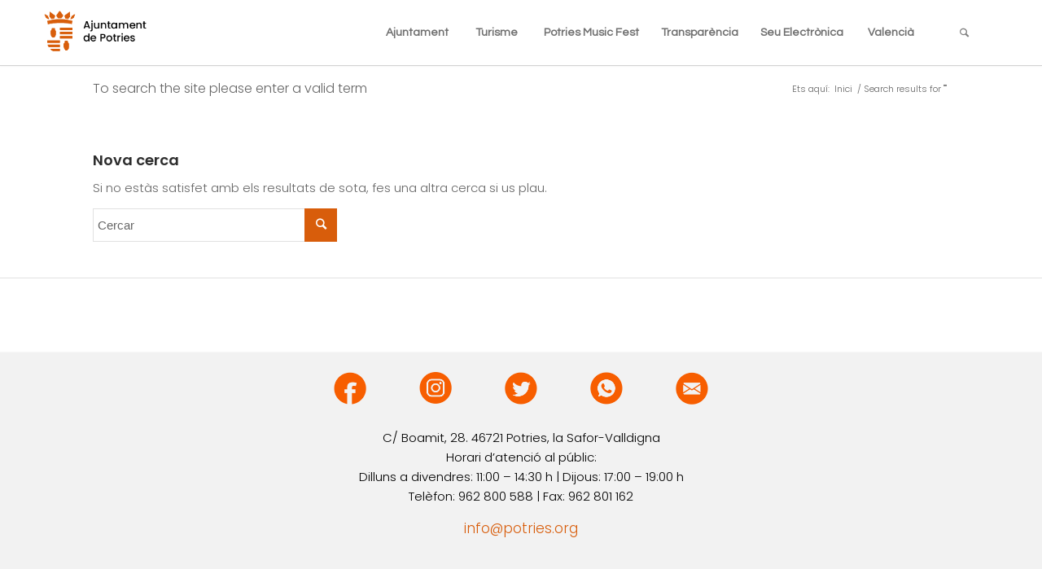

--- FILE ---
content_type: text/html; charset=UTF-8
request_url: https://potries.org/repartidor/activitat/?s=
body_size: 9507
content:
<!DOCTYPE html>
<html lang="ca" class="html_stretched responsive av-preloader-disabled av-default-lightbox  html_header_top html_logo_left html_main_nav_header html_menu_right html_custom html_header_sticky html_header_shrinking_disabled html_mobile_menu_tablet html_header_searchicon html_content_align_center html_header_unstick_top html_header_stretch html_minimal_header html_minimal_header_shadow html_elegant-blog html_av-submenu-hidden html_av-submenu-display-click html_av-overlay-side html_av-overlay-side-classic html_av-submenu-clone av-no-preview html_text_menu_active ">
<head>
<meta charset="UTF-8" />
<meta name="robots" content="noindex, follow" />


<!-- mobile setting -->
<meta name="viewport" content="width=device-width, initial-scale=1, maximum-scale=1">

<!-- Scripts/CSS and wp_head hook -->
<title>Cerca de resultats de &#8220;&#8221; &#8211; Ajuntament de Potries</title>
<link rel='dns-prefetch' href='//fonts.googleapis.com' />
<link rel='dns-prefetch' href='//s.w.org' />
<link rel="alternate" type="application/rss+xml" title="Ajuntament de Potries &raquo; canal d&#039;informació" href="https://potries.org/feed/" />
<link rel="alternate" type="application/rss+xml" title="Ajuntament de Potries &raquo; Canal dels comentaris" href="https://potries.org/comments/feed/" />
<link rel="alternate" type="text/calendar" title="Ajuntament de Potries &raquo; iCal Feed" href="https://potries.org/events/?ical=1" />
<link rel="alternate" type="application/rss+xml" title="Ajuntament de Potries &raquo; Resultats de la cerca per al Canal &quot;&quot; " href="https://potries.org/search/feed/rss2/" />

<!-- google webfont font replacement -->
<link rel='stylesheet' id='avia-google-webfont' href='//fonts.googleapis.com/css?family=Questrial' type='text/css' media='all'/> 
		<script type="text/javascript">
			window._wpemojiSettings = {"baseUrl":"https:\/\/s.w.org\/images\/core\/emoji\/11\/72x72\/","ext":".png","svgUrl":"https:\/\/s.w.org\/images\/core\/emoji\/11\/svg\/","svgExt":".svg","source":{"concatemoji":"https:\/\/potries.org\/wp-includes\/js\/wp-emoji-release.min.js?ver=4.9.26"}};
			!function(e,a,t){var n,r,o,i=a.createElement("canvas"),p=i.getContext&&i.getContext("2d");function s(e,t){var a=String.fromCharCode;p.clearRect(0,0,i.width,i.height),p.fillText(a.apply(this,e),0,0);e=i.toDataURL();return p.clearRect(0,0,i.width,i.height),p.fillText(a.apply(this,t),0,0),e===i.toDataURL()}function c(e){var t=a.createElement("script");t.src=e,t.defer=t.type="text/javascript",a.getElementsByTagName("head")[0].appendChild(t)}for(o=Array("flag","emoji"),t.supports={everything:!0,everythingExceptFlag:!0},r=0;r<o.length;r++)t.supports[o[r]]=function(e){if(!p||!p.fillText)return!1;switch(p.textBaseline="top",p.font="600 32px Arial",e){case"flag":return s([55356,56826,55356,56819],[55356,56826,8203,55356,56819])?!1:!s([55356,57332,56128,56423,56128,56418,56128,56421,56128,56430,56128,56423,56128,56447],[55356,57332,8203,56128,56423,8203,56128,56418,8203,56128,56421,8203,56128,56430,8203,56128,56423,8203,56128,56447]);case"emoji":return!s([55358,56760,9792,65039],[55358,56760,8203,9792,65039])}return!1}(o[r]),t.supports.everything=t.supports.everything&&t.supports[o[r]],"flag"!==o[r]&&(t.supports.everythingExceptFlag=t.supports.everythingExceptFlag&&t.supports[o[r]]);t.supports.everythingExceptFlag=t.supports.everythingExceptFlag&&!t.supports.flag,t.DOMReady=!1,t.readyCallback=function(){t.DOMReady=!0},t.supports.everything||(n=function(){t.readyCallback()},a.addEventListener?(a.addEventListener("DOMContentLoaded",n,!1),e.addEventListener("load",n,!1)):(e.attachEvent("onload",n),a.attachEvent("onreadystatechange",function(){"complete"===a.readyState&&t.readyCallback()})),(n=t.source||{}).concatemoji?c(n.concatemoji):n.wpemoji&&n.twemoji&&(c(n.twemoji),c(n.wpemoji)))}(window,document,window._wpemojiSettings);
		</script>
		<style type="text/css">
img.wp-smiley,
img.emoji {
	display: inline !important;
	border: none !important;
	box-shadow: none !important;
	height: 1em !important;
	width: 1em !important;
	margin: 0 .07em !important;
	vertical-align: -0.1em !important;
	background: none !important;
	padding: 0 !important;
}
</style>
<link rel='stylesheet' id='sb_instagram_styles-css'  href='https://potries.org/wp-content/plugins/instagram-feed/css/sb-instagram-2-1.min.css?ver=2.1.5' type='text/css' media='all' />
<link rel='stylesheet' id='contact-form-7-css'  href='https://potries.org/wp-content/plugins/contact-form-7/includes/css/styles.css?ver=5.0.5' type='text/css' media='all' />
<link rel='stylesheet' id='googlefonts-css'  href='https://fonts.googleapis.com/css?family=Poppins:600|Poppins:600|Poppins:300&subset=latin-ext,latin' type='text/css' media='all' />
<link rel='stylesheet' id='avia-grid-css'  href='https://potries.org/wp-content/themes/enfold/css/grid.css?ver=4.2' type='text/css' media='all' />
<link rel='stylesheet' id='avia-base-css'  href='https://potries.org/wp-content/themes/enfold/css/base.css?ver=4.2' type='text/css' media='all' />
<link rel='stylesheet' id='avia-layout-css'  href='https://potries.org/wp-content/themes/enfold/css/layout.css?ver=4.2' type='text/css' media='all' />
<link rel='stylesheet' id='avia-scs-css'  href='https://potries.org/wp-content/themes/enfold/css/shortcodes.css?ver=4.2' type='text/css' media='all' />
<link rel='stylesheet' id='avia-popup-css-css'  href='https://potries.org/wp-content/themes/enfold/js/aviapopup/magnific-popup.css?ver=4.2' type='text/css' media='screen' />
<link rel='stylesheet' id='avia-print-css'  href='https://potries.org/wp-content/themes/enfold/css/print.css?ver=4.2' type='text/css' media='print' />
<link rel='stylesheet' id='avia-dynamic-css'  href='https://potries.org/wp-content/uploads/dynamic_avia/enfold.css?ver=667217d15d94b' type='text/css' media='all' />
<link rel='stylesheet' id='avia-custom-css'  href='https://potries.org/wp-content/themes/enfold/css/custom.css?ver=4.2' type='text/css' media='all' />
<link rel='stylesheet' id='avia-events-cal-css'  href='https://potries.org/wp-content/themes/enfold/config-events-calendar/event-mod.css?ver=4.9.26' type='text/css' media='all' />
<script type='text/javascript' src='https://potries.org/wp-includes/js/jquery/jquery.js?ver=1.12.4'></script>
<script type='text/javascript' src='https://potries.org/wp-includes/js/jquery/jquery-migrate.min.js?ver=1.4.1'></script>
<script type='text/javascript'>
/* <![CDATA[ */
var gadwpUAEventsData = {"options":{"event_tracking":0,"event_downloads":"zip|mp3*|mpe*g|pdf|docx*|pptx*|xlsx*|rar*","event_bouncerate":0,"aff_tracking":0,"event_affiliates":"\/out\/","hash_tracking":0,"root_domain":"potries.org","event_timeout":100,"event_precision":0,"event_formsubmit":0,"ga_pagescrolldepth_tracking":1,"ga_with_gtag":0}};
/* ]]> */
</script>
<script type='text/javascript' src='https://potries.org/wp-content/plugins/google-analytics-dashboard-for-wp/front/js/tracking-analytics-events.js?ver=5.3.7'></script>
<script type='text/javascript' src='https://potries.org/wp-content/plugins/google-analytics-dashboard-for-wp/front/js/tracking-scrolldepth.js?ver=5.3.7'></script>
<script type='text/javascript' src='https://potries.org/wp-content/themes/enfold/js/avia-compat.js?ver=4.2'></script>
<script type='text/javascript'>
var mejsL10n = {"language":"ca","strings":{"mejs.install-flash":"Esteu utilitzant un navegador que no t\u00e9 Flash actiu o instal\u00b7lat. Activeu el component del reproductor Flash o descarregueu l'\u00faltima versi\u00f3 des de https:\/\/get.adobe.com\/flashplayer\/","mejs.fullscreen-off":"Tanca la pantalla completa","mejs.fullscreen-on":"V\u00e9s a la pantalla completa","mejs.download-video":"Baixa el v\u00eddeo","mejs.fullscreen":"Pantalla completa","mejs.time-jump-forward":["Salteu avant %1 segons","Salta cap endavant %1 segons"],"mejs.loop":"Commuta el bucle","mejs.play":"Reprodueix","mejs.pause":"Pausa","mejs.close":"Tanca","mejs.time-slider":"Control de temps","mejs.time-help-text":"Feu servir les tecles de fletxa esquerra\/dreta per avan\u00e7ar un segon, i les tecles de fletxa cap amunt\/cap avall per avan\u00e7ar deu segons.","mejs.time-skip-back":["Salta enrere 1 segon","Salta enrere %1 segons"],"mejs.captions-subtitles":"T\u00edtols\/subt\u00edtols","mejs.captions-chapters":"Cap\u00edtols","mejs.none":"Cap","mejs.mute-toggle":"Commuta el silenci","mejs.volume-help-text":"Fe servir les tecles de fletxa cap amunt\/cap avall per incrementar o disminuir el volum.","mejs.unmute":"Activa el so","mejs.mute":"Desactiva el so","mejs.volume-slider":"Control de volum","mejs.video-player":"Reproductor de v\u00eddeo","mejs.audio-player":"Reproductor d'\u00e0udio","mejs.ad-skip":"Salta l'anunci","mejs.ad-skip-info":["Salta en 1 segon","Salta en %1 segons"],"mejs.source-chooser":"Selector d'origen","mejs.stop":"Atura","mejs.speed-rate":"Taxa de velocitat","mejs.live-broadcast":"Transmissi\u00f3 en directe","mejs.afrikaans":"Afrikaans","mejs.albanian":"Alban\u00e8s","mejs.arabic":"\u00c0rab","mejs.belarusian":"Bielor\u00fas","mejs.bulgarian":"B\u00falgar","mejs.catalan":"Catal\u00e0","mejs.chinese":"Xin\u00e8s","mejs.chinese-simplified":"Xin\u00e8s (simplificat)","mejs.chinese-traditional":"Xin\u00e8s (tradicional)","mejs.croatian":"Croat","mejs.czech":"Txec","mejs.danish":"Dan\u00e8s","mejs.dutch":"Neerland\u00e8s","mejs.english":"Angl\u00e8s","mejs.estonian":"Estoni\u00e0","mejs.filipino":"Filip\u00ed","mejs.finnish":"Fin\u00e8s","mejs.french":"Franc\u00e8s","mejs.galician":"Gallec","mejs.german":"Alemany","mejs.greek":"Grec","mejs.haitian-creole":"Crioll haiti\u00e0","mejs.hebrew":"Hebreu","mejs.hindi":"Hindi","mejs.hungarian":"Hongar\u00e8s","mejs.icelandic":"Island\u00e8s","mejs.indonesian":"Indonesi","mejs.irish":"Irland\u00e8s","mejs.italian":"Itali\u00e0","mejs.japanese":"Japon\u00e8s","mejs.korean":"Core\u00e0","mejs.latvian":"Let\u00f3","mejs.lithuanian":"Litu\u00e0","mejs.macedonian":"Macedoni","mejs.malay":"Malai","mejs.maltese":"Malt\u00e8s","mejs.norwegian":"Noruec","mejs.persian":"Persa","mejs.polish":"Polon\u00e8s","mejs.portuguese":"Portugu\u00e8s","mejs.romanian":"Roman\u00e8s","mejs.russian":"Rus","mejs.serbian":"Serbi","mejs.slovak":"Eslovac","mejs.slovenian":"Eslov\u00e8","mejs.spanish":"Espanyol","mejs.swahili":"Suahili","mejs.swedish":"Suec","mejs.tagalog":"Tagal","mejs.thai":"Tailand\u00e8s","mejs.turkish":"Turc","mejs.ukrainian":"Ucra\u00efn\u00e8s","mejs.vietnamese":"Vietnamita","mejs.welsh":"Gal\u00b7l\u00e8s","mejs.yiddish":"Jiddisch"}};
</script>
<script type='text/javascript' src='https://potries.org/wp-includes/js/mediaelement/mediaelement-and-player.min.js?ver=4.2.6-78496d1'></script>
<script type='text/javascript' src='https://potries.org/wp-includes/js/mediaelement/mediaelement-migrate.min.js?ver=4.9.26'></script>
<script type='text/javascript'>
/* <![CDATA[ */
var _wpmejsSettings = {"pluginPath":"\/wp-includes\/js\/mediaelement\/","classPrefix":"mejs-","stretching":"responsive"};
/* ]]> */
</script>
<link rel='https://api.w.org/' href='https://potries.org/wp-json/' />
<link rel="EditURI" type="application/rsd+xml" title="RSD" href="https://potries.org/xmlrpc.php?rsd" />
<link rel="wlwmanifest" type="application/wlwmanifest+xml" href="https://potries.org/wp-includes/wlwmanifest.xml" /> 
<meta name="generator" content="WordPress 4.9.26" />
<style>.cpm-map img{ max-width: none !important;box-shadow:none !important;}</style><style type='text/css' media='screen'>
	body{ font-family:"Poppins", arial, sans-serif;}
	h1{ font-family:"Poppins", arial, sans-serif;}
	h2{ font-family:"Poppins", arial, sans-serif;}
	h3{ font-family:"Poppins", arial, sans-serif;}
	h4{ font-family:"Poppins", arial, sans-serif;}
	h5{ font-family:"Poppins", arial, sans-serif;}
	h6{ font-family:"Poppins", arial, sans-serif;}
	blockquote{ font-family:"Poppins", arial, sans-serif;}
	li{ font-family:"Poppins", arial, sans-serif;}
	h1{ font-family:"Poppins", arial, sans-serif;}
	h2{ font-family:"Poppins", arial, sans-serif;}
	h3{ font-family:"Poppins", arial, sans-serif;}
	h4{ font-family:"Poppins", arial, sans-serif;}
	h5{ font-family:"Poppins", arial, sans-serif;}
	h6{ font-family:"Poppins", arial, sans-serif;}
	p{ font-family:"Poppins", arial, sans-serif;}
</style>
<!-- fonts delivered by Wordpress Google Fonts, a plugin by Adrian3.com --><meta name="tec-api-version" content="v1"><meta name="tec-api-origin" content="https://potries.org"><link rel="https://theeventscalendar.com/" href="https://potries.org/wp-json/tribe/events/v1/" /><link rel="alternate" href="https://potries.org/repartidor/activitat/?s=" hreflang="ca" />
<link rel="alternate" href="https://potries.org/es/repartidor/actividad/?s=" hreflang="es" />
<link rel="alternate" href="https://potries.org/en/repartidor/activity/?s=" hreflang="en" />
<link rel="profile" href="https://gmpg.org/xfn/11" />
<link rel="alternate" type="application/rss+xml" title="Ajuntament de Potries RSS2 Feed" href="https://potries.org/feed/" />
<link rel="pingback" href="https://potries.org/xmlrpc.php" />

<style type='text/css' media='screen'>
 #top #header_main > .container, #top #header_main > .container .main_menu  .av-main-nav > li > a, #top #header_main #menu-item-shop .cart_dropdown_link{ height:80px; line-height: 80px; }
 .html_top_nav_header .av-logo-container{ height:80px;  }
 .html_header_top.html_header_sticky #top #wrap_all #main{ padding-top:80px; } 
</style>
<!--[if lt IE 9]><script src="https://potries.org/wp-content/themes/enfold/js/html5shiv.js"></script><![endif]-->
<link rel="icon" href="https://potries.org/wp-content/uploads/2020/01/favicon.png" type="image/png">

<!-- BEGIN ExactMetrics v5.3.7 Universal Analytics - https://exactmetrics.com/ -->
<script>
(function(i,s,o,g,r,a,m){i['GoogleAnalyticsObject']=r;i[r]=i[r]||function(){
	(i[r].q=i[r].q||[]).push(arguments)},i[r].l=1*new Date();a=s.createElement(o),
	m=s.getElementsByTagName(o)[0];a.async=1;a.src=g;m.parentNode.insertBefore(a,m)
})(window,document,'script','https://www.google-analytics.com/analytics.js','ga');
  ga('create', 'UA-114932095-1', 'auto');
  ga('require', 'displayfeatures');
  ga('send', 'pageview');
</script>
<!-- END ExactMetrics Universal Analytics -->
		<style type="text/css" id="wp-custom-css">
			body {
	font-family: Poppins !important;
	}

h1, h2, h3, h4, h5, h6 {
	text-transform: none !important;
	}


.no-menu .mega_menu_title a {
	text-decoration:none !important;
	text-transform:none !important;
	cursor: default;
	}
/*
Puedes añadir tu propio CSS aquí.

Haz clic en el icono de ayuda de arriba para averiguar más.
*/
#clockdiv{
	font-family: sans-serif;
	color: #fff;
	display: inline-block;
	font-weight: 100;
	text-align: center;
	font-size: 30px;
}

#clockdiv > div{
	padding: 10px;
	border-radius: 3px;
	background: #00BF96;
	display: inline-block;
}

#clockdiv div > span{
	padding: 15px;
	border-radius: 3px;
	background: #00816A;
	display: inline-block;
}

#footer .widget {
	margin:0;
}

.avia-builder-el-0.av-minimum-height-100 .container, .avia-builder-el-0.avia-fullscreen-slider .avia-slideshow, .avia-builder-el-0.av-cell-min-height-100 > .flex_cell {
	height:577px !important;
}

@media (max-width: 498px) {
	
.avia-builder-el-0.av-minimum-height-100 .container, .avia-builder-el-0.avia-fullscreen-slider .avia-slideshow, .avia-builder-el-0.av-cell-min-height-100 > .flex_cell {
	height:377px !important;
}
	.iconos_sociales {
		width:100%;
		margin: 0 auto;
	}
}
@media (min-width: 498px) {
.iconos_sociales {
	width:50%;
	margin: 0 auto;
}
}

#top .avia-button.avia-color-dark {
	border-color: #f75e00;
	font-family: Poppins;
	color: #000000;
	font-size:20px;
}
#top .avia-button.avia-color-blue {

	background: transparent;
	border: 3px solid #0000ff;
	font-family: Poppins;
	color: #000000;
	font-size:20px;
}

.html_elegant-blog .av-vertical-delimiter {
	width:100%;
	border-color: #f75e00;
}

#socket {
		border-bottom: 7px solid #f75e00;
	}
avia-content-slider .slide-image, .avia-content-slider .slide-image img { 
border-radius:100px;
}

.avia_transform .av_slideshow_full .active-slide .avia-caption-content, .avia_transform .av_fullscreen .active-slide .avia-caption-content { 
	margin-top:-20px;
	width: 500px;
}

.html_elegant-blog #top .post-entry .post-meta-infos, .html_elegant-blog .avia-content-slider .slide-meta {
    display: none;
}		</style>
	

<!--
Debugging Info for Theme support: 

Theme: Enfold
Version: 4.2
Installed: enfold
AviaFramework Version: 4.6
AviaBuilder Version: 0.9.5
ML:256-PU:69-PLA:20
WP:4.9.26
Updates: disabled
-->

<style type='text/css'>
@font-face {font-family: 'entypo-fontello'; font-weight: normal; font-style: normal;
src: url('https://potries.org/wp-content/themes/enfold/config-templatebuilder/avia-template-builder/assets/fonts/entypo-fontello.eot?v=3');
src: url('https://potries.org/wp-content/themes/enfold/config-templatebuilder/avia-template-builder/assets/fonts/entypo-fontello.eot?v=3#iefix') format('embedded-opentype'), 
url('https://potries.org/wp-content/themes/enfold/config-templatebuilder/avia-template-builder/assets/fonts/entypo-fontello.woff?v=3') format('woff'), 
url('https://potries.org/wp-content/themes/enfold/config-templatebuilder/avia-template-builder/assets/fonts/entypo-fontello.ttf?v=3') format('truetype'), 
url('https://potries.org/wp-content/themes/enfold/config-templatebuilder/avia-template-builder/assets/fonts/entypo-fontello.svg?v=3#entypo-fontello') format('svg');
} #top .avia-font-entypo-fontello, body .avia-font-entypo-fontello, html body [data-av_iconfont='entypo-fontello']:before{ font-family: 'entypo-fontello'; }
</style>
</head>




<body data-rsssl=1 id="top" class="search search-no-results stretched helvetica-websave _helvetica tribe-no-js" itemscope="itemscope" itemtype="https://schema.org/WebPage" >

	
	<div id='wrap_all'>

	
<header id='header' class='all_colors header_color light_bg_color  av_header_top av_logo_left av_main_nav_header av_menu_right av_custom av_header_sticky av_header_shrinking_disabled av_header_stretch av_mobile_menu_tablet av_header_searchicon av_header_unstick_top av_seperator_big_border av_minimal_header av_minimal_header_shadow av_bottom_nav_disabled '  role="banner" itemscope="itemscope" itemtype="https://schema.org/WPHeader" >

		<div  id='header_main' class='container_wrap container_wrap_logo'>
	
        <div class='container av-logo-container'><div class='inner-container'><span class='logo'><a href='https://potries.org/'><img height='100' width='300' src='https://potries.org/wp-content/uploads/2020/06/ajuntament-potries.png' alt='Ajuntament de Potries' /></a></span><nav class='main_menu' data-selectname='Select a page'  role="navigation" itemscope="itemscope" itemtype="https://schema.org/SiteNavigationElement" ><div class="avia-menu av-main-nav-wrap av_menu_icon_beside"><ul id="avia-menu" class="menu av-main-nav"><li id="menu-item-3628" class="menu-item menu-item-type-custom menu-item-object-custom menu-item-home menu-item-has-children menu-item-mega-parent  menu-item-top-level menu-item-top-level-1"><a href="https://potries.org/" itemprop="url"><span class="avia-bullet"></span><span class="avia-menu-text">Ajuntament</span><span class="avia-menu-fx"><span class="avia-arrow-wrap"><span class="avia-arrow"></span></span></span></a>
<div class='avia_mega_div avia_mega3 nine units'>

<ul class="sub-menu">
	<li id="menu-item-20962" class="no-menu menu-item menu-item-type-custom menu-item-object-custom menu-item-has-children avia_mega_menu_columns_3 three units  avia_mega_menu_columns_first"><span class='mega_menu_title heading-color av-special-font'><a href='http://#'>Accessos ràpids</a></span>
	<ul class="sub-menu">
		<li id="menu-item-20445" class="menu-item menu-item-type-post_type menu-item-object-page"><a href="https://potries.org/webs-i-telefons/" itemprop="url"><span class="avia-bullet"></span><span class="avia-menu-text">Webs i telèfons</span></a></li>
		<li id="menu-item-20075" class="menu-item menu-item-type-post_type menu-item-object-page"><a href="https://potries.org/informacio-i-serveis/" itemprop="url"><span class="avia-bullet"></span><span class="avia-menu-text">Informació i serveis</span></a></li>
		<li id="menu-item-20079" class="menu-item menu-item-type-post_type menu-item-object-page"><a href="https://potries.org/ajudes/" itemprop="url"><span class="avia-bullet"></span><span class="avia-menu-text">Ajudes</span></a></li>
		<li id="menu-item-20446" class="menu-item menu-item-type-post_type menu-item-object-page"><a href="https://potries.org/bustia-veinal/" itemprop="url"><span class="avia-bullet"></span><span class="avia-menu-text">Bústia veïnal</span></a></li>
		<li id="menu-item-6016" class="menu-item menu-item-type-post_type menu-item-object-page"><a href="https://potries.org/biblioteca/" itemprop="url"><span class="avia-bullet"></span><span class="avia-menu-text">Biblioteca</span></a></li>
	</ul>
</li>
	<li id="menu-item-20081" class="menu-item menu-item-type-post_type menu-item-object-page menu-item-has-children avia_mega_menu_columns_3 three units "><span class='mega_menu_title heading-color av-special-font'><a href='https://potries.org/organitzacio-municipal/'>Organització municipal</a></span>
	<ul class="sub-menu">
		<li id="menu-item-6011" class="menu-item menu-item-type-post_type menu-item-object-page"><a href="https://potries.org/organitzacio-municipal/salutacio-de-lalcalde/" itemprop="url"><span class="avia-bullet"></span><span class="avia-menu-text">Salutació de l’alcalde</span></a></li>
		<li id="menu-item-20374" class="menu-item menu-item-type-post_type menu-item-object-page"><a href="https://potries.org/organitzacio-municipal/plenari-i-corporacio/" itemprop="url"><span class="avia-bullet"></span><span class="avia-menu-text">Plenari i corporació</span></a></li>
		<li id="menu-item-20980" class="menu-item menu-item-type-custom menu-item-object-custom"><a href="https://potries.org/organitzacio-municipal/#arees-de-govern" itemprop="url"><span class="avia-bullet"></span><span class="avia-menu-text">Àrees de govern</span></a></li>
		<li id="menu-item-20988" class="menu-item menu-item-type-custom menu-item-object-custom"><a href="https://potries.org/organitzacio-municipal/#equip-de-govern" itemprop="url"><span class="avia-bullet"></span><span class="avia-menu-text">Equip de govern</span></a></li>
	</ul>
</li>
	<li id="menu-item-20093" class="menu-item menu-item-type-post_type menu-item-object-page menu-item-has-children avia_mega_menu_columns_3 three units avia_mega_menu_columns_last"><span class='mega_menu_title heading-color av-special-font'><a href='https://potries.org/installacions-municipals/'>Instal·lacions municipals</a></span>
	<ul class="sub-menu">
		<li id="menu-item-20111" class="menu-item menu-item-type-post_type menu-item-object-page"><a href="https://potries.org/installacions-municipals/fonda-dentitats/" itemprop="url"><span class="avia-bullet"></span><span class="avia-menu-text">Fonda d&#8217;Entitats</span></a></li>
		<li id="menu-item-20113" class="menu-item menu-item-type-post_type menu-item-object-page"><a href="https://potries.org/installacions-municipals/casa-de-la-cultura/" itemprop="url"><span class="avia-bullet"></span><span class="avia-menu-text">Casa de la Cultura</span></a></li>
		<li id="menu-item-20112" class="menu-item menu-item-type-post_type menu-item-object-page"><a href="https://potries.org/installacions-municipals/casa-abadia/" itemprop="url"><span class="avia-bullet"></span><span class="avia-menu-text">Casa Abadia</span></a></li>
		<li id="menu-item-20110" class="menu-item menu-item-type-post_type menu-item-object-page"><a href="https://potries.org/installacions-municipals/poliesportiu/" itemprop="url"><span class="avia-bullet"></span><span class="avia-menu-text">Poliesportiu</span></a></li>
		<li id="menu-item-20109" class="menu-item menu-item-type-post_type menu-item-object-page"><a href="https://potries.org/installacions-municipals/sala-polivalent/" itemprop="url"><span class="avia-bullet"></span><span class="avia-menu-text">Sala Polivalent</span></a></li>
	</ul>
</li>
</ul>

</div>
</li>
<li id="menu-item-23799" class="menu-item menu-item-type-custom menu-item-object-custom menu-item-top-level menu-item-top-level-2"><a href="https://turisme.potries.org" itemprop="url"><span class="avia-bullet"></span><span class="avia-menu-text">Turisme</span><span class="avia-menu-fx"><span class="avia-arrow-wrap"><span class="avia-arrow"></span></span></span></a></li>
<li id="menu-item-23800" class="menu-item menu-item-type-custom menu-item-object-custom menu-item-top-level menu-item-top-level-3"><a href="https://musicfest.potries.org" itemprop="url"><span class="avia-bullet"></span><span class="avia-menu-text">Potries Music Fest</span><span class="avia-menu-fx"><span class="avia-arrow-wrap"><span class="avia-arrow"></span></span></span></a></li>
<li id="menu-item-3629" class="menu-item menu-item-type-custom menu-item-object-custom menu-item-top-level menu-item-top-level-4"><a target="_blank" href="http://potries.sedelectronica.es/transparency/" itemprop="url"><span class="avia-bullet"></span><span class="avia-menu-text">Transparència</span><span class="avia-menu-fx"><span class="avia-arrow-wrap"><span class="avia-arrow"></span></span></span></a></li>
<li id="menu-item-3630" class="menu-item menu-item-type-custom menu-item-object-custom menu-item-top-level menu-item-top-level-5"><a target="_blank" href="http://potries.sedelectronica.es/info.2" itemprop="url"><span class="avia-bullet"></span><span class="avia-menu-text">Seu Electrònica</span><span class="avia-menu-fx"><span class="avia-arrow-wrap"><span class="avia-arrow"></span></span></span></a></li>
<li id="menu-item-6078" class="pll-parent-menu-item menu-item menu-item-type-custom menu-item-object-custom menu-item-has-children menu-item-top-level menu-item-top-level-6"><a href="#pll_switcher" itemprop="url"><span class="avia-bullet"></span><span class="avia-menu-text">Valencià</span><span class="avia-menu-fx"><span class="avia-arrow-wrap"><span class="avia-arrow"></span></span></span></a>


<ul class="sub-menu">
	<li id="menu-item-6078-es" class="lang-item lang-item-48 lang-item-es menu-item menu-item-type-custom menu-item-object-custom"><a href="https://potries.org/es/repartidor/actividad/?s=" itemprop="url"><span class="avia-bullet"></span><span class="avia-menu-text">Español</span></a></li>
	<li id="menu-item-6078-en" class="lang-item lang-item-52 lang-item-en menu-item menu-item-type-custom menu-item-object-custom"><a href="https://potries.org/en/repartidor/activity/?s=" itemprop="url"><span class="avia-bullet"></span><span class="avia-menu-text">English</span></a></li>
</ul>
</li>
<li id="menu-item-search" class="noMobile menu-item menu-item-search-dropdown menu-item-avia-special">
							<a href="?s=" data-avia-search-tooltip="

&lt;form action=&quot;https://potries.org/&quot; id=&quot;searchform&quot; method=&quot;get&quot; class=&quot;&quot;&gt;
	&lt;div&gt;
		&lt;input type=&quot;submit&quot; value=&quot;&quot; id=&quot;searchsubmit&quot; class=&quot;button avia-font-entypo-fontello&quot; /&gt;
		&lt;input type=&quot;text&quot; id=&quot;s&quot; name=&quot;s&quot; value=&quot;&quot; placeholder='Cercar' /&gt;
			&lt;/div&gt;
&lt;/form&gt;" aria-hidden='true' data-av_icon='' data-av_iconfont='entypo-fontello'><span class="avia_hidden_link_text">Cercar</span></a>
	        		   </li><li class="av-burger-menu-main menu-item-avia-special ">
	        			<a href="#">
							<span class="av-hamburger av-hamburger--spin av-js-hamburger">
					        <span class="av-hamburger-box">
						          <span class="av-hamburger-inner"></span>
						          <strong>Menu</strong>
					        </span>
							</span>
						</a>
	        		   </li></ul></div><ul class='noLightbox social_bookmarks icon_count_2'></ul></nav></div> </div> 
		<!-- end container_wrap-->
		</div>
		
		<div class='header_bg'></div>

<!-- end header -->
</header>
		
	<div id='main' class='all_colors' data-scroll-offset='80'>

	<div class='stretch_full container_wrap alternate_color light_bg_color title_container'><div class='container'><h1 class='main-title entry-title'>To search the site please enter a valid term</h1><div class="breadcrumb breadcrumbs avia-breadcrumbs"><div class="breadcrumb-trail" xmlns:v="https://rdf.data-vocabulary.org/#"><span class="trail-before"><span class="breadcrumb-title">Ets aquí:</span></span> <a href="https://potries.org" title="Ajuntament de Potries" rel="home" class="trail-begin">Inici</a> <span class="sep">/</span> <span class="trail-end">Search results for &quot;&quot;</span></div></div></div></div>
		<div class='container_wrap container_wrap_first main_color fullsize'>

			<div class='container'>

				<main class='content template-search av-content-full alpha units'  role="main" itemprop="mainContentOfPage" itemscope="itemscope" itemtype="https://schema.org/SearchResultsPage" >

                    <div class='page-heading-container clearfix'>
                        <section class="search_form_field">
                            <h4>Nova cerca</h4><p>Si no estàs satisfet amb els resultats de sota, fes una altra cerca si us plau.</p>

<form action="https://potries.org/" id="searchform" method="get" class="">
	<div>
		<input type="submit" value="" id="searchsubmit" class="button avia-font-entypo-fontello" />
		<input type="text" id="s" name="s" value="" placeholder='Cercar' />
			</div>
</form><span class='author-extra-border'></span>                        </section>
                    </div>


                    
				<!--end content-->
				</main>

				
			</div><!--end container-->

		</div><!-- close default .container_wrap element -->




						<div class='container_wrap footer_color' id='footer'>

					<div class='container'>

						<div class='flex_column   first el_before_'><section id="custom_html-4" class="widget_text widget clearfix widget_custom_html"><div class="textwidget custom-html-widget"><div style="text-align:center;">
<table class="iconos_sociales">
	<tr>
		<td style="background-color: #f2f2f2;border: none;"><a  target="_blank" href="https://www.facebook.com/AjuntamentPotries/"><img style="width:40px;" alt="Logo Facebook" src="https://potries.org/wp-content/uploads/2020/05/icono_facebook.png"/></a></td>
		<td style="background-color: #f2f2f2; text-align:center; border: none;"><a  target="_blank" href="https://www.instagram.com/potries"><img style="width:40px;" alt="Logo Instagram"  src="https://potries.org/wp-content/uploads/2020/05/icono_instagram.png"/></a></td>
		<td style="background-color: #f2f2f2; text-align:center; border: none;"><a  target="_blank" href="https://twitter.com/AjuntPotries"><img style="width:40px;" alt="Logo Twitter"  src="https://potries.org/wp-content/uploads/2020/05/icono_twitter.png"/></a></td>
	<td style="background-color: #f2f2f2; text-align:center; border: none;"><a  target="_blank" href="https://api.whatsapp.com/send?phone=34659418834&text=Hola%20Ajuntament%20de%20Potries%21%20M%27agradaria%20estar%20en%20contacte%20amb%20tu%20%f0%9f%98%8a&source=&data=&app_absent="><img style="width:40px;" alt="Logo Whatsapp" src="https://potries.org/wp-content/uploads/2020/05/icono_whatsapp.png"/></a></td>
		<td style="background-color: #f2f2f2; text-align:center; border: none;"><a  target="_blank" href="mailto:info@potries.org"><img style="width:40px;" alt="Logo Email" src="https://potries.org/wp-content/uploads/2020/05/icono_email.png"/></a></td>
	</tr>
</table>
</div></div><span class="seperator extralight-border"></span></section><section id="text-8" class="widget clearfix widget_text">			<div class="textwidget"><p style="font-family: Poppins; font-size: 15px; text-align: center; color: #000000;">C/ Boamit, 28. 46721 Potries, la Safor-Valldigna<br />
Horari d’atenció al públic:<br />
Dilluns a divendres: 11:00 – 14:30 h | Dijous: 17:00 &#8211; 19:00 h<br />
Telèfon: 962 800 588 | Fax: 962 801 162</p>
<p style="font-family: Poppins; font-size: 17px; text-align: center;"><a href="mailto:info@potries.org">info@potries.org</a></p>
</div>
		<span class="seperator extralight-border"></span></section></div>

					</div>


				<!-- ####### END FOOTER CONTAINER ####### -->
				</div>

	


			

			
				<footer class='container_wrap socket_color' id='socket'  role="contentinfo" itemscope="itemscope" itemtype="https://schema.org/WPFooter" >
                    <div class='container'>

                        <span class='copyright'>© Copyright - Ajuntament Potries </span>

                        
                    </div>

	            <!-- ####### END SOCKET CONTAINER ####### -->
				</footer>


					<!-- end main -->
		</div>
		
		<!-- end wrap_all --></div>

		<script>
		( function ( body ) {
			'use strict';
			body.className = body.className.replace( /\btribe-no-js\b/, 'tribe-js' );
		} )( document.body );
		</script>
		<!-- Instagram Feed JS -->
<script type="text/javascript">
var sbiajaxurl = "https://potries.org/wp-admin/admin-ajax.php";
</script>

 <script type='text/javascript'>
 /* <![CDATA[ */  
var avia_framework_globals = avia_framework_globals || {};
    avia_framework_globals.frameworkUrl = 'https://potries.org/wp-content/themes/enfold/framework/';
    avia_framework_globals.installedAt = 'https://potries.org/wp-content/themes/enfold/';
    avia_framework_globals.ajaxurl = 'https://potries.org/wp-admin/admin-ajax.php';
/* ]]> */ 
</script>
 
 <script> /* <![CDATA[ */var tribe_l10n_datatables = {"aria":{"sort_ascending":": activate to sort column ascending","sort_descending":": activate to sort column descending"},"length_menu":"Show _MENU_ entries","empty_table":"No data available in table","info":"Showing _START_ to _END_ of _TOTAL_ entries","info_empty":"Showing 0 to 0 of 0 entries","info_filtered":"(filtered from _MAX_ total entries)","zero_records":"No matching records found","search":"Search:","all_selected_text":"All items on this page were selected. ","select_all_link":"Select all pages","clear_selection":"Clear Selection.","pagination":{"all":"All","next":"Seg\u00fcent","previous":"Previous"},"select":{"rows":{"0":"","_":": Selected %d rows","1":": Selected 1 row"}},"datepicker":{"dayNames":["diumenge","dilluns","dimarts","dimecres","dijous","divendres","dissabte"],"dayNamesShort":["dg.","dl.","dt.","dc.","dj.","dv.","ds."],"dayNamesMin":["dg.","dl.","dt.","dc.","dj.","dv.","ds."],"monthNames":["gener","febrer","mar\u00e7","abril","maig","juny","juliol","agost","setembre","octubre","novembre","desembre"],"monthNamesShort":["gener","febrer","mar\u00e7","abril","maig","juny","juliol","agost","setembre","octubre","novembre","desembre"],"monthNamesMin":["gen.","febr.","mar\u00e7","abr.","maig","juny","jul.","ag.","set.","oct.","nov.","des."],"nextText":"Next","prevText":"Prev","currentText":"Today","closeText":"Done","today":"Today","clear":"Clear"}};var tribe_system_info = {"sysinfo_optin_nonce":"abf35562b9","clipboard_btn_text":"Copy to clipboard","clipboard_copied_text":"System info copied","clipboard_fail_text":"Press \"Cmd + C\" to copy"};/* ]]> */ </script><script type='text/javascript'>
/* <![CDATA[ */
var wpcf7 = {"apiSettings":{"root":"https:\/\/potries.org\/wp-json\/contact-form-7\/v1","namespace":"contact-form-7\/v1"},"recaptcha":{"messages":{"empty":"Si us plau, demostreu que no sou un robot."}}};
/* ]]> */
</script>
<script type='text/javascript' src='https://potries.org/wp-content/plugins/contact-form-7/includes/js/scripts.js?ver=5.0.5'></script>
<script type='text/javascript' src='https://potries.org/wp-content/themes/enfold/js/avia.js?ver=4.2'></script>
<script type='text/javascript' src='https://potries.org/wp-content/themes/enfold/js/shortcodes.js?ver=4.2'></script>
<script type='text/javascript' src='https://potries.org/wp-content/themes/enfold/js/aviapopup/jquery.magnific-popup.min.js?ver=4.2'></script>
<script type='text/javascript' src='https://potries.org/wp-includes/js/mediaelement/wp-mediaelement.min.js?ver=4.9.26'></script>
<script type='text/javascript' src='https://potries.org/wp-includes/js/wp-embed.min.js?ver=4.9.26'></script>
<a href='#top' title='Scroll to top' id='scroll-top-link' aria-hidden='true' data-av_icon='' data-av_iconfont='entypo-fontello'><span class="avia_hidden_link_text">Scroll to top</span></a>

<div id="fb-root"></div>
</body>
<script>'undefined'=== typeof _trfq || (window._trfq = []);'undefined'=== typeof _trfd && (window._trfd=[]),_trfd.push({'tccl.baseHost':'secureserver.net'},{'ap':'cpsh-oh'},{'server':'sxb1plzcpnl507706'},{'dcenter':'sxb1'},{'cp_id':'6546356'},{'cp_cl':'8'}) // Monitoring performance to make your website faster. If you want to opt-out, please contact web hosting support.</script><script src='https://img1.wsimg.com/traffic-assets/js/tccl.min.js'></script></html>


--- FILE ---
content_type: text/css
request_url: https://potries.org/wp-content/themes/enfold/css/custom.css?ver=4.2
body_size: 156
content:
/* Have fun adding your style here :) - PS: At all times this file should contain a comment or a rule, otherwise opera might act buggy :( */

/* General Custom CSS */

.main_menu .avia-menu-text {
    color: #707070;
}

.main_menu .current-menu-item > a > span.avia-menu-text {
	color: #222222;
}



.blog-categories.minor-meta > a {
    color: #C2540A;
}


/*
Desktop Styles
================================================== */
/* Note: Add new css to the media query below that you want to only effect the desktop view of your site */

@media only screen and (min-width: 768px) {
  /* Add your Desktop Styles here */

}



/*
Mobile Styles
================================================== */
/* Note: Add new css to the media query below that you want to only effect the Mobile and Tablet Portrait view */

@media only screen and (max-width: 767px) {
  /* Add your Mobile Styles here */

}

--- FILE ---
content_type: text/plain
request_url: https://www.google-analytics.com/j/collect?v=1&_v=j102&a=1342831201&t=pageview&_s=1&dl=https%3A%2F%2Fpotries.org%2Frepartidor%2Factivitat%2F%3Fs%3D&ul=en-us%40posix&dt=Cerca%20de%20resultats%20de%20%E2%80%9C%E2%80%9D%20%E2%80%93%20Ajuntament%20de%20Potries&sr=1280x720&vp=1280x720&_u=IGBAgEABAAAAACAAI~&jid=1596627088&gjid=1579296481&cid=1298866220.1768607674&tid=UA-114932095-1&_gid=744853329.1768607674&_slc=1&z=523436112
body_size: -449
content:
2,cG-9W0DQ2F7PR